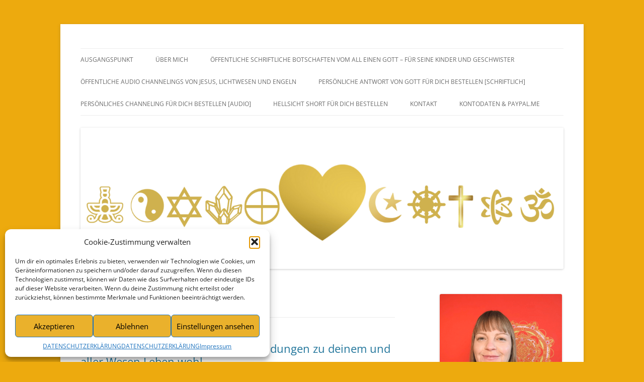

--- FILE ---
content_type: text/html; charset=UTF-8
request_url: https://www.katharina-sieglinde-soreia-helmich.de/tag/schriftliche-channelings/
body_size: 16646
content:
<!DOCTYPE html>
<!--[if IE 7]>
<html class="ie ie7" dir="ltr" lang="de" prefix="og: https://ogp.me/ns#">
<![endif]-->
<!--[if IE 8]>
<html class="ie ie8" dir="ltr" lang="de" prefix="og: https://ogp.me/ns#">
<![endif]-->
<!--[if !(IE 7) & !(IE 8)]><!-->
<html dir="ltr" lang="de" prefix="og: https://ogp.me/ns#">
<!--<![endif]-->
<head>
<meta charset="UTF-8" />
<meta name="viewport" content="width=device-width, initial-scale=1.0" />

<link rel="profile" href="https://gmpg.org/xfn/11" />
<link rel="pingback" href="https://www.katharina-sieglinde-soreia-helmich.de/xmlrpc.php">
<!--[if lt IE 9]>
<script src="https://www.katharina-sieglinde-soreia-helmich.de/wp-content/themes/twentytwelve/js/html5.js?ver=3.7.0" type="text/javascript"></script>
<![endif]-->
	<style>img:is([sizes="auto" i], [sizes^="auto," i]) { contain-intrinsic-size: 3000px 1500px }</style>
	
		<!-- All in One SEO 4.9.0 - aioseo.com -->
		<title>Schriftliche Channelings | Fernenergetisch, wirksame Unterstützung zu dir Selbst. Dein wahres, heiles, freies, goldenes, ursprüngliches Herz, Sein und Leben. Durch mit Gott, Christus, den Engeln und Lichtwesen im Einklang und Eins sein.</title>
	<meta name="robots" content="max-image-preview:large" />
	<meta name="keywords" content="sathya,sai,baba,swami,channeling,botschaft,medium,menschlichkeit,lesen,schriftlich,beratung,telefonisch,neue zeit,hilfe,frage,antwort,gott,quelle" />
	<link rel="canonical" href="https://www.katharina-sieglinde-soreia-helmich.de/tag/schriftliche-channelings/" />
	<meta name="generator" content="All in One SEO (AIOSEO) 4.9.0" />
		<script type="application/ld+json" class="aioseo-schema">
			{"@context":"https:\/\/schema.org","@graph":[{"@type":"BreadcrumbList","@id":"https:\/\/www.katharina-sieglinde-soreia-helmich.de\/tag\/schriftliche-channelings\/#breadcrumblist","itemListElement":[{"@type":"ListItem","@id":"https:\/\/www.katharina-sieglinde-soreia-helmich.de#listItem","position":1,"name":"Home","item":"https:\/\/www.katharina-sieglinde-soreia-helmich.de","nextItem":{"@type":"ListItem","@id":"https:\/\/www.katharina-sieglinde-soreia-helmich.de\/tag\/schriftliche-channelings\/#listItem","name":"Schriftliche Channelings"}},{"@type":"ListItem","@id":"https:\/\/www.katharina-sieglinde-soreia-helmich.de\/tag\/schriftliche-channelings\/#listItem","position":2,"name":"Schriftliche Channelings","previousItem":{"@type":"ListItem","@id":"https:\/\/www.katharina-sieglinde-soreia-helmich.de#listItem","name":"Home"}}]},{"@type":"CollectionPage","@id":"https:\/\/www.katharina-sieglinde-soreia-helmich.de\/tag\/schriftliche-channelings\/#collectionpage","url":"https:\/\/www.katharina-sieglinde-soreia-helmich.de\/tag\/schriftliche-channelings\/","name":"Schriftliche Channelings | Fernenergetisch, wirksame Unterst\u00fctzung zu dir Selbst. Dein wahres, heiles, freies, goldenes, urspr\u00fcngliches Herz, Sein und Leben. Durch mit Gott, Christus, den Engeln und Lichtwesen im Einklang und Eins sein.","inLanguage":"de-DE","isPartOf":{"@id":"https:\/\/www.katharina-sieglinde-soreia-helmich.de\/#website"},"breadcrumb":{"@id":"https:\/\/www.katharina-sieglinde-soreia-helmich.de\/tag\/schriftliche-channelings\/#breadcrumblist"}},{"@type":"Person","@id":"https:\/\/www.katharina-sieglinde-soreia-helmich.de\/#person","name":"Katharina Sieglinde Soreia Helmich","image":"https:\/\/www.katharina-sieglinde-soreia-helmich.de\/wp-content\/uploads\/99-Das-ist-es.png","sameAs":["https:\/\/www.youtube.com\/@Prosonodolicht"]},{"@type":"WebSite","@id":"https:\/\/www.katharina-sieglinde-soreia-helmich.de\/#website","url":"https:\/\/www.katharina-sieglinde-soreia-helmich.de\/","name":"Fernenergetische, hohepriesterliche, heilsame Beratung und Begleitung in das wahre Leben.","alternateName":"Fernenergetische, hellsichtige, heilsame Begleitung und Beratung. Wort- Energie- Lichtkunst- Channelings","description":"DESSEN DA HERAUS RESULTIERENDEN WISSENSWEITERGABEN UND FREQUENZAUSWIRKUNGEN VIA BOTSCHAFTEN, HELLSICHT UND BERATUNG.","inLanguage":"de-DE","publisher":{"@id":"https:\/\/www.katharina-sieglinde-soreia-helmich.de\/#person"}}]}
		</script>
		<!-- All in One SEO -->

<link rel="alternate" type="application/rss+xml" title="Fernenergetisch, wirksame Unterstützung zu dir Selbst. Dein wahres, heiles, freies, goldenes, ursprüngliches Herz, Sein und Leben. Durch mit Gott, Christus, den Engeln und Lichtwesen im Einklang und Eins sein. &raquo; Feed" href="https://www.katharina-sieglinde-soreia-helmich.de/feed/" />
<link rel="alternate" type="application/rss+xml" title="Fernenergetisch, wirksame Unterstützung zu dir Selbst. Dein wahres, heiles, freies, goldenes, ursprüngliches Herz, Sein und Leben. Durch mit Gott, Christus, den Engeln und Lichtwesen im Einklang und Eins sein. &raquo; Kommentar-Feed" href="https://www.katharina-sieglinde-soreia-helmich.de/comments/feed/" />
<link rel="alternate" type="application/rss+xml" title="Fernenergetisch, wirksame Unterstützung zu dir Selbst. Dein wahres, heiles, freies, goldenes, ursprüngliches Herz, Sein und Leben. Durch mit Gott, Christus, den Engeln und Lichtwesen im Einklang und Eins sein. &raquo; Schriftliche Channelings Schlagwort-Feed" href="https://www.katharina-sieglinde-soreia-helmich.de/tag/schriftliche-channelings/feed/" />
<script type="text/javascript">
/* <![CDATA[ */
window._wpemojiSettings = {"baseUrl":"https:\/\/s.w.org\/images\/core\/emoji\/16.0.1\/72x72\/","ext":".png","svgUrl":"https:\/\/s.w.org\/images\/core\/emoji\/16.0.1\/svg\/","svgExt":".svg","source":{"concatemoji":"https:\/\/www.katharina-sieglinde-soreia-helmich.de\/wp-includes\/js\/wp-emoji-release.min.js?ver=6.8.3"}};
/*! This file is auto-generated */
!function(s,n){var o,i,e;function c(e){try{var t={supportTests:e,timestamp:(new Date).valueOf()};sessionStorage.setItem(o,JSON.stringify(t))}catch(e){}}function p(e,t,n){e.clearRect(0,0,e.canvas.width,e.canvas.height),e.fillText(t,0,0);var t=new Uint32Array(e.getImageData(0,0,e.canvas.width,e.canvas.height).data),a=(e.clearRect(0,0,e.canvas.width,e.canvas.height),e.fillText(n,0,0),new Uint32Array(e.getImageData(0,0,e.canvas.width,e.canvas.height).data));return t.every(function(e,t){return e===a[t]})}function u(e,t){e.clearRect(0,0,e.canvas.width,e.canvas.height),e.fillText(t,0,0);for(var n=e.getImageData(16,16,1,1),a=0;a<n.data.length;a++)if(0!==n.data[a])return!1;return!0}function f(e,t,n,a){switch(t){case"flag":return n(e,"\ud83c\udff3\ufe0f\u200d\u26a7\ufe0f","\ud83c\udff3\ufe0f\u200b\u26a7\ufe0f")?!1:!n(e,"\ud83c\udde8\ud83c\uddf6","\ud83c\udde8\u200b\ud83c\uddf6")&&!n(e,"\ud83c\udff4\udb40\udc67\udb40\udc62\udb40\udc65\udb40\udc6e\udb40\udc67\udb40\udc7f","\ud83c\udff4\u200b\udb40\udc67\u200b\udb40\udc62\u200b\udb40\udc65\u200b\udb40\udc6e\u200b\udb40\udc67\u200b\udb40\udc7f");case"emoji":return!a(e,"\ud83e\udedf")}return!1}function g(e,t,n,a){var r="undefined"!=typeof WorkerGlobalScope&&self instanceof WorkerGlobalScope?new OffscreenCanvas(300,150):s.createElement("canvas"),o=r.getContext("2d",{willReadFrequently:!0}),i=(o.textBaseline="top",o.font="600 32px Arial",{});return e.forEach(function(e){i[e]=t(o,e,n,a)}),i}function t(e){var t=s.createElement("script");t.src=e,t.defer=!0,s.head.appendChild(t)}"undefined"!=typeof Promise&&(o="wpEmojiSettingsSupports",i=["flag","emoji"],n.supports={everything:!0,everythingExceptFlag:!0},e=new Promise(function(e){s.addEventListener("DOMContentLoaded",e,{once:!0})}),new Promise(function(t){var n=function(){try{var e=JSON.parse(sessionStorage.getItem(o));if("object"==typeof e&&"number"==typeof e.timestamp&&(new Date).valueOf()<e.timestamp+604800&&"object"==typeof e.supportTests)return e.supportTests}catch(e){}return null}();if(!n){if("undefined"!=typeof Worker&&"undefined"!=typeof OffscreenCanvas&&"undefined"!=typeof URL&&URL.createObjectURL&&"undefined"!=typeof Blob)try{var e="postMessage("+g.toString()+"("+[JSON.stringify(i),f.toString(),p.toString(),u.toString()].join(",")+"));",a=new Blob([e],{type:"text/javascript"}),r=new Worker(URL.createObjectURL(a),{name:"wpTestEmojiSupports"});return void(r.onmessage=function(e){c(n=e.data),r.terminate(),t(n)})}catch(e){}c(n=g(i,f,p,u))}t(n)}).then(function(e){for(var t in e)n.supports[t]=e[t],n.supports.everything=n.supports.everything&&n.supports[t],"flag"!==t&&(n.supports.everythingExceptFlag=n.supports.everythingExceptFlag&&n.supports[t]);n.supports.everythingExceptFlag=n.supports.everythingExceptFlag&&!n.supports.flag,n.DOMReady=!1,n.readyCallback=function(){n.DOMReady=!0}}).then(function(){return e}).then(function(){var e;n.supports.everything||(n.readyCallback(),(e=n.source||{}).concatemoji?t(e.concatemoji):e.wpemoji&&e.twemoji&&(t(e.twemoji),t(e.wpemoji)))}))}((window,document),window._wpemojiSettings);
/* ]]> */
</script>
<style id='wp-emoji-styles-inline-css' type='text/css'>

	img.wp-smiley, img.emoji {
		display: inline !important;
		border: none !important;
		box-shadow: none !important;
		height: 1em !important;
		width: 1em !important;
		margin: 0 0.07em !important;
		vertical-align: -0.1em !important;
		background: none !important;
		padding: 0 !important;
	}
</style>
<link rel='stylesheet' id='wp-block-library-css' href='https://www.katharina-sieglinde-soreia-helmich.de/wp-includes/css/dist/block-library/style.min.css?ver=6.8.3' type='text/css' media='all' />
<style id='wp-block-library-theme-inline-css' type='text/css'>
.wp-block-audio :where(figcaption){color:#555;font-size:13px;text-align:center}.is-dark-theme .wp-block-audio :where(figcaption){color:#ffffffa6}.wp-block-audio{margin:0 0 1em}.wp-block-code{border:1px solid #ccc;border-radius:4px;font-family:Menlo,Consolas,monaco,monospace;padding:.8em 1em}.wp-block-embed :where(figcaption){color:#555;font-size:13px;text-align:center}.is-dark-theme .wp-block-embed :where(figcaption){color:#ffffffa6}.wp-block-embed{margin:0 0 1em}.blocks-gallery-caption{color:#555;font-size:13px;text-align:center}.is-dark-theme .blocks-gallery-caption{color:#ffffffa6}:root :where(.wp-block-image figcaption){color:#555;font-size:13px;text-align:center}.is-dark-theme :root :where(.wp-block-image figcaption){color:#ffffffa6}.wp-block-image{margin:0 0 1em}.wp-block-pullquote{border-bottom:4px solid;border-top:4px solid;color:currentColor;margin-bottom:1.75em}.wp-block-pullquote cite,.wp-block-pullquote footer,.wp-block-pullquote__citation{color:currentColor;font-size:.8125em;font-style:normal;text-transform:uppercase}.wp-block-quote{border-left:.25em solid;margin:0 0 1.75em;padding-left:1em}.wp-block-quote cite,.wp-block-quote footer{color:currentColor;font-size:.8125em;font-style:normal;position:relative}.wp-block-quote:where(.has-text-align-right){border-left:none;border-right:.25em solid;padding-left:0;padding-right:1em}.wp-block-quote:where(.has-text-align-center){border:none;padding-left:0}.wp-block-quote.is-large,.wp-block-quote.is-style-large,.wp-block-quote:where(.is-style-plain){border:none}.wp-block-search .wp-block-search__label{font-weight:700}.wp-block-search__button{border:1px solid #ccc;padding:.375em .625em}:where(.wp-block-group.has-background){padding:1.25em 2.375em}.wp-block-separator.has-css-opacity{opacity:.4}.wp-block-separator{border:none;border-bottom:2px solid;margin-left:auto;margin-right:auto}.wp-block-separator.has-alpha-channel-opacity{opacity:1}.wp-block-separator:not(.is-style-wide):not(.is-style-dots){width:100px}.wp-block-separator.has-background:not(.is-style-dots){border-bottom:none;height:1px}.wp-block-separator.has-background:not(.is-style-wide):not(.is-style-dots){height:2px}.wp-block-table{margin:0 0 1em}.wp-block-table td,.wp-block-table th{word-break:normal}.wp-block-table :where(figcaption){color:#555;font-size:13px;text-align:center}.is-dark-theme .wp-block-table :where(figcaption){color:#ffffffa6}.wp-block-video :where(figcaption){color:#555;font-size:13px;text-align:center}.is-dark-theme .wp-block-video :where(figcaption){color:#ffffffa6}.wp-block-video{margin:0 0 1em}:root :where(.wp-block-template-part.has-background){margin-bottom:0;margin-top:0;padding:1.25em 2.375em}
</style>
<style id='classic-theme-styles-inline-css' type='text/css'>
/*! This file is auto-generated */
.wp-block-button__link{color:#fff;background-color:#32373c;border-radius:9999px;box-shadow:none;text-decoration:none;padding:calc(.667em + 2px) calc(1.333em + 2px);font-size:1.125em}.wp-block-file__button{background:#32373c;color:#fff;text-decoration:none}
</style>
<link rel='stylesheet' id='aioseo/css/src/vue/standalone/blocks/table-of-contents/global.scss-css' href='https://www.katharina-sieglinde-soreia-helmich.de/wp-content/plugins/all-in-one-seo-pack/dist/Lite/assets/css/table-of-contents/global.e90f6d47.css?ver=4.9.0' type='text/css' media='all' />
<style id='global-styles-inline-css' type='text/css'>
:root{--wp--preset--aspect-ratio--square: 1;--wp--preset--aspect-ratio--4-3: 4/3;--wp--preset--aspect-ratio--3-4: 3/4;--wp--preset--aspect-ratio--3-2: 3/2;--wp--preset--aspect-ratio--2-3: 2/3;--wp--preset--aspect-ratio--16-9: 16/9;--wp--preset--aspect-ratio--9-16: 9/16;--wp--preset--color--black: #000000;--wp--preset--color--cyan-bluish-gray: #abb8c3;--wp--preset--color--white: #fff;--wp--preset--color--pale-pink: #f78da7;--wp--preset--color--vivid-red: #cf2e2e;--wp--preset--color--luminous-vivid-orange: #ff6900;--wp--preset--color--luminous-vivid-amber: #fcb900;--wp--preset--color--light-green-cyan: #7bdcb5;--wp--preset--color--vivid-green-cyan: #00d084;--wp--preset--color--pale-cyan-blue: #8ed1fc;--wp--preset--color--vivid-cyan-blue: #0693e3;--wp--preset--color--vivid-purple: #9b51e0;--wp--preset--color--blue: #21759b;--wp--preset--color--dark-gray: #444;--wp--preset--color--medium-gray: #9f9f9f;--wp--preset--color--light-gray: #e6e6e6;--wp--preset--gradient--vivid-cyan-blue-to-vivid-purple: linear-gradient(135deg,rgba(6,147,227,1) 0%,rgb(155,81,224) 100%);--wp--preset--gradient--light-green-cyan-to-vivid-green-cyan: linear-gradient(135deg,rgb(122,220,180) 0%,rgb(0,208,130) 100%);--wp--preset--gradient--luminous-vivid-amber-to-luminous-vivid-orange: linear-gradient(135deg,rgba(252,185,0,1) 0%,rgba(255,105,0,1) 100%);--wp--preset--gradient--luminous-vivid-orange-to-vivid-red: linear-gradient(135deg,rgba(255,105,0,1) 0%,rgb(207,46,46) 100%);--wp--preset--gradient--very-light-gray-to-cyan-bluish-gray: linear-gradient(135deg,rgb(238,238,238) 0%,rgb(169,184,195) 100%);--wp--preset--gradient--cool-to-warm-spectrum: linear-gradient(135deg,rgb(74,234,220) 0%,rgb(151,120,209) 20%,rgb(207,42,186) 40%,rgb(238,44,130) 60%,rgb(251,105,98) 80%,rgb(254,248,76) 100%);--wp--preset--gradient--blush-light-purple: linear-gradient(135deg,rgb(255,206,236) 0%,rgb(152,150,240) 100%);--wp--preset--gradient--blush-bordeaux: linear-gradient(135deg,rgb(254,205,165) 0%,rgb(254,45,45) 50%,rgb(107,0,62) 100%);--wp--preset--gradient--luminous-dusk: linear-gradient(135deg,rgb(255,203,112) 0%,rgb(199,81,192) 50%,rgb(65,88,208) 100%);--wp--preset--gradient--pale-ocean: linear-gradient(135deg,rgb(255,245,203) 0%,rgb(182,227,212) 50%,rgb(51,167,181) 100%);--wp--preset--gradient--electric-grass: linear-gradient(135deg,rgb(202,248,128) 0%,rgb(113,206,126) 100%);--wp--preset--gradient--midnight: linear-gradient(135deg,rgb(2,3,129) 0%,rgb(40,116,252) 100%);--wp--preset--font-size--small: 13px;--wp--preset--font-size--medium: 20px;--wp--preset--font-size--large: 36px;--wp--preset--font-size--x-large: 42px;--wp--preset--spacing--20: 0.44rem;--wp--preset--spacing--30: 0.67rem;--wp--preset--spacing--40: 1rem;--wp--preset--spacing--50: 1.5rem;--wp--preset--spacing--60: 2.25rem;--wp--preset--spacing--70: 3.38rem;--wp--preset--spacing--80: 5.06rem;--wp--preset--shadow--natural: 6px 6px 9px rgba(0, 0, 0, 0.2);--wp--preset--shadow--deep: 12px 12px 50px rgba(0, 0, 0, 0.4);--wp--preset--shadow--sharp: 6px 6px 0px rgba(0, 0, 0, 0.2);--wp--preset--shadow--outlined: 6px 6px 0px -3px rgba(255, 255, 255, 1), 6px 6px rgba(0, 0, 0, 1);--wp--preset--shadow--crisp: 6px 6px 0px rgba(0, 0, 0, 1);}:where(.is-layout-flex){gap: 0.5em;}:where(.is-layout-grid){gap: 0.5em;}body .is-layout-flex{display: flex;}.is-layout-flex{flex-wrap: wrap;align-items: center;}.is-layout-flex > :is(*, div){margin: 0;}body .is-layout-grid{display: grid;}.is-layout-grid > :is(*, div){margin: 0;}:where(.wp-block-columns.is-layout-flex){gap: 2em;}:where(.wp-block-columns.is-layout-grid){gap: 2em;}:where(.wp-block-post-template.is-layout-flex){gap: 1.25em;}:where(.wp-block-post-template.is-layout-grid){gap: 1.25em;}.has-black-color{color: var(--wp--preset--color--black) !important;}.has-cyan-bluish-gray-color{color: var(--wp--preset--color--cyan-bluish-gray) !important;}.has-white-color{color: var(--wp--preset--color--white) !important;}.has-pale-pink-color{color: var(--wp--preset--color--pale-pink) !important;}.has-vivid-red-color{color: var(--wp--preset--color--vivid-red) !important;}.has-luminous-vivid-orange-color{color: var(--wp--preset--color--luminous-vivid-orange) !important;}.has-luminous-vivid-amber-color{color: var(--wp--preset--color--luminous-vivid-amber) !important;}.has-light-green-cyan-color{color: var(--wp--preset--color--light-green-cyan) !important;}.has-vivid-green-cyan-color{color: var(--wp--preset--color--vivid-green-cyan) !important;}.has-pale-cyan-blue-color{color: var(--wp--preset--color--pale-cyan-blue) !important;}.has-vivid-cyan-blue-color{color: var(--wp--preset--color--vivid-cyan-blue) !important;}.has-vivid-purple-color{color: var(--wp--preset--color--vivid-purple) !important;}.has-black-background-color{background-color: var(--wp--preset--color--black) !important;}.has-cyan-bluish-gray-background-color{background-color: var(--wp--preset--color--cyan-bluish-gray) !important;}.has-white-background-color{background-color: var(--wp--preset--color--white) !important;}.has-pale-pink-background-color{background-color: var(--wp--preset--color--pale-pink) !important;}.has-vivid-red-background-color{background-color: var(--wp--preset--color--vivid-red) !important;}.has-luminous-vivid-orange-background-color{background-color: var(--wp--preset--color--luminous-vivid-orange) !important;}.has-luminous-vivid-amber-background-color{background-color: var(--wp--preset--color--luminous-vivid-amber) !important;}.has-light-green-cyan-background-color{background-color: var(--wp--preset--color--light-green-cyan) !important;}.has-vivid-green-cyan-background-color{background-color: var(--wp--preset--color--vivid-green-cyan) !important;}.has-pale-cyan-blue-background-color{background-color: var(--wp--preset--color--pale-cyan-blue) !important;}.has-vivid-cyan-blue-background-color{background-color: var(--wp--preset--color--vivid-cyan-blue) !important;}.has-vivid-purple-background-color{background-color: var(--wp--preset--color--vivid-purple) !important;}.has-black-border-color{border-color: var(--wp--preset--color--black) !important;}.has-cyan-bluish-gray-border-color{border-color: var(--wp--preset--color--cyan-bluish-gray) !important;}.has-white-border-color{border-color: var(--wp--preset--color--white) !important;}.has-pale-pink-border-color{border-color: var(--wp--preset--color--pale-pink) !important;}.has-vivid-red-border-color{border-color: var(--wp--preset--color--vivid-red) !important;}.has-luminous-vivid-orange-border-color{border-color: var(--wp--preset--color--luminous-vivid-orange) !important;}.has-luminous-vivid-amber-border-color{border-color: var(--wp--preset--color--luminous-vivid-amber) !important;}.has-light-green-cyan-border-color{border-color: var(--wp--preset--color--light-green-cyan) !important;}.has-vivid-green-cyan-border-color{border-color: var(--wp--preset--color--vivid-green-cyan) !important;}.has-pale-cyan-blue-border-color{border-color: var(--wp--preset--color--pale-cyan-blue) !important;}.has-vivid-cyan-blue-border-color{border-color: var(--wp--preset--color--vivid-cyan-blue) !important;}.has-vivid-purple-border-color{border-color: var(--wp--preset--color--vivid-purple) !important;}.has-vivid-cyan-blue-to-vivid-purple-gradient-background{background: var(--wp--preset--gradient--vivid-cyan-blue-to-vivid-purple) !important;}.has-light-green-cyan-to-vivid-green-cyan-gradient-background{background: var(--wp--preset--gradient--light-green-cyan-to-vivid-green-cyan) !important;}.has-luminous-vivid-amber-to-luminous-vivid-orange-gradient-background{background: var(--wp--preset--gradient--luminous-vivid-amber-to-luminous-vivid-orange) !important;}.has-luminous-vivid-orange-to-vivid-red-gradient-background{background: var(--wp--preset--gradient--luminous-vivid-orange-to-vivid-red) !important;}.has-very-light-gray-to-cyan-bluish-gray-gradient-background{background: var(--wp--preset--gradient--very-light-gray-to-cyan-bluish-gray) !important;}.has-cool-to-warm-spectrum-gradient-background{background: var(--wp--preset--gradient--cool-to-warm-spectrum) !important;}.has-blush-light-purple-gradient-background{background: var(--wp--preset--gradient--blush-light-purple) !important;}.has-blush-bordeaux-gradient-background{background: var(--wp--preset--gradient--blush-bordeaux) !important;}.has-luminous-dusk-gradient-background{background: var(--wp--preset--gradient--luminous-dusk) !important;}.has-pale-ocean-gradient-background{background: var(--wp--preset--gradient--pale-ocean) !important;}.has-electric-grass-gradient-background{background: var(--wp--preset--gradient--electric-grass) !important;}.has-midnight-gradient-background{background: var(--wp--preset--gradient--midnight) !important;}.has-small-font-size{font-size: var(--wp--preset--font-size--small) !important;}.has-medium-font-size{font-size: var(--wp--preset--font-size--medium) !important;}.has-large-font-size{font-size: var(--wp--preset--font-size--large) !important;}.has-x-large-font-size{font-size: var(--wp--preset--font-size--x-large) !important;}
:where(.wp-block-post-template.is-layout-flex){gap: 1.25em;}:where(.wp-block-post-template.is-layout-grid){gap: 1.25em;}
:where(.wp-block-columns.is-layout-flex){gap: 2em;}:where(.wp-block-columns.is-layout-grid){gap: 2em;}
:root :where(.wp-block-pullquote){font-size: 1.5em;line-height: 1.6;}
</style>
<link rel='stylesheet' id='contact-form-7-css' href='https://www.katharina-sieglinde-soreia-helmich.de/wp-content/plugins/contact-form-7/includes/css/styles.css?ver=6.1.3' type='text/css' media='all' />
<link rel='stylesheet' id='cmplz-general-css' href='https://www.katharina-sieglinde-soreia-helmich.de/wp-content/plugins/complianz-gdpr/assets/css/cookieblocker.min.css?ver=1763485601' type='text/css' media='all' />
<link rel='stylesheet' id='twentytwelve-fonts-css' href='https://www.katharina-sieglinde-soreia-helmich.de/wp-content/themes/twentytwelve/fonts/font-open-sans.css?ver=20230328' type='text/css' media='all' />
<link rel='stylesheet' id='twentytwelve-style-css' href='https://www.katharina-sieglinde-soreia-helmich.de/wp-content/themes/twentytwelve/style.css?ver=20250715' type='text/css' media='all' />
<link rel='stylesheet' id='twentytwelve-block-style-css' href='https://www.katharina-sieglinde-soreia-helmich.de/wp-content/themes/twentytwelve/css/blocks.css?ver=20240812' type='text/css' media='all' />
<!--[if lt IE 9]>
<link rel='stylesheet' id='twentytwelve-ie-css' href='https://www.katharina-sieglinde-soreia-helmich.de/wp-content/themes/twentytwelve/css/ie.css?ver=20240722' type='text/css' media='all' />
<![endif]-->
<link rel='stylesheet' id='wpgdprc-front-css-css' href='https://www.katharina-sieglinde-soreia-helmich.de/wp-content/plugins/wp-gdpr-compliance/Assets/css/front.css?ver=1707085015' type='text/css' media='all' />
<style id='wpgdprc-front-css-inline-css' type='text/css'>
:root{--wp-gdpr--bar--background-color: #000000;--wp-gdpr--bar--color: #ffffff;--wp-gdpr--button--background-color: #000000;--wp-gdpr--button--background-color--darken: #000000;--wp-gdpr--button--color: #ffffff;}
</style>
<script type="text/javascript" src="https://www.katharina-sieglinde-soreia-helmich.de/wp-includes/js/jquery/jquery.min.js?ver=3.7.1" id="jquery-core-js"></script>
<script type="text/javascript" src="https://www.katharina-sieglinde-soreia-helmich.de/wp-includes/js/jquery/jquery-migrate.min.js?ver=3.4.1" id="jquery-migrate-js"></script>
<script type="text/javascript" src="https://www.katharina-sieglinde-soreia-helmich.de/wp-content/themes/twentytwelve/js/navigation.js?ver=20250303" id="twentytwelve-navigation-js" defer="defer" data-wp-strategy="defer"></script>
<script type="text/javascript" id="wpgdprc-front-js-js-extra">
/* <![CDATA[ */
var wpgdprcFront = {"ajaxUrl":"https:\/\/www.katharina-sieglinde-soreia-helmich.de\/wp-admin\/admin-ajax.php","ajaxNonce":"858604bea6","ajaxArg":"security","pluginPrefix":"wpgdprc","blogId":"1","isMultiSite":"","locale":"de_DE","showSignUpModal":"","showFormModal":"","cookieName":"wpgdprc-consent","consentVersion":"","path":"\/","prefix":"wpgdprc"};
/* ]]> */
</script>
<script type="text/javascript" src="https://www.katharina-sieglinde-soreia-helmich.de/wp-content/plugins/wp-gdpr-compliance/Assets/js/front.min.js?ver=1707085015" id="wpgdprc-front-js-js"></script>
<link rel="https://api.w.org/" href="https://www.katharina-sieglinde-soreia-helmich.de/wp-json/" /><link rel="alternate" title="JSON" type="application/json" href="https://www.katharina-sieglinde-soreia-helmich.de/wp-json/wp/v2/tags/58" /><link rel="EditURI" type="application/rsd+xml" title="RSD" href="https://www.katharina-sieglinde-soreia-helmich.de/xmlrpc.php?rsd" />
<meta name="generator" content="WordPress 6.8.3" />
			<style>.cmplz-hidden {
					display: none !important;
				}</style>	<style type="text/css" id="twentytwelve-header-css">
		.site-title,
	.site-description {
		position: absolute;
		clip-path: inset(50%);
	}
			</style>
	<style type="text/css" id="custom-background-css">
body.custom-background { background-color: #edaa0e; }
</style>
	<link rel="icon" href="https://www.katharina-sieglinde-soreia-helmich.de/wp-content/uploads/cropped-Begleitung-Weg-mit-Gott-32x32.png" sizes="32x32" />
<link rel="icon" href="https://www.katharina-sieglinde-soreia-helmich.de/wp-content/uploads/cropped-Begleitung-Weg-mit-Gott-192x192.png" sizes="192x192" />
<link rel="apple-touch-icon" href="https://www.katharina-sieglinde-soreia-helmich.de/wp-content/uploads/cropped-Begleitung-Weg-mit-Gott-180x180.png" />
<meta name="msapplication-TileImage" content="https://www.katharina-sieglinde-soreia-helmich.de/wp-content/uploads/cropped-Begleitung-Weg-mit-Gott-270x270.png" />
</head>

<body data-cmplz=1 class="archive tag tag-schriftliche-channelings tag-58 custom-background wp-embed-responsive wp-theme-twentytwelve custom-font-enabled single-author">
<div id="page" class="hfeed site">
	<a class="screen-reader-text skip-link" href="#content">Zum Inhalt springen</a>
	<header id="masthead" class="site-header">
		<hgroup>
					<h1 class="site-title"><a href="https://www.katharina-sieglinde-soreia-helmich.de/" rel="home" >Fernenergetisch, wirksame Unterstützung zu dir Selbst. Dein wahres, heiles, freies, goldenes, ursprüngliches Herz, Sein und Leben. Durch mit Gott, Christus, den Engeln und Lichtwesen im Einklang und Eins sein.</a></h1>
			<h2 class="site-description">DESSEN DA HERAUS RESULTIERENDEN WISSENSWEITERGABEN UND FREQUENZAUSWIRKUNGEN VIA BOTSCHAFTEN, HELLSICHT UND BERATUNG.</h2>
		</hgroup>

		<nav id="site-navigation" class="main-navigation">
			<button class="menu-toggle">Menü</button>
			<div class="menu-1-container"><ul id="menu-1" class="nav-menu"><li id="menu-item-15668" class="menu-item menu-item-type-post_type menu-item-object-page menu-item-home menu-item-15668"><a href="https://www.katharina-sieglinde-soreia-helmich.de/">AUSGANGSPUNKT</a></li>
<li id="menu-item-15671" class="menu-item menu-item-type-post_type menu-item-object-page menu-item-15671"><a href="https://www.katharina-sieglinde-soreia-helmich.de/herzlich-willkommen/uber-mich/">ÜBER MICH</a></li>
<li id="menu-item-17074" class="menu-item menu-item-type-custom menu-item-object-custom menu-item-17074"><a href="https://www.katharina-sieglinde-soreia-helmich.de/tag/botschaften-von-gott/">ÖFFENTLICHE SCHRIFTLICHE BOTSCHAFTEN VOM ALL EINEN GOTT &#8211; FÜR SEINE KINDER UND GESCHWISTER</a></li>
<li id="menu-item-17075" class="menu-item menu-item-type-custom menu-item-object-custom menu-item-17075"><a href="https://www.katharina-sieglinde-soreia-helmich.de/fuehl-bar/">ÖFFENTLICHE AUDIO CHANNELINGS VON JESUS, LICHTWESEN UND ENGELN</a></li>
<li id="menu-item-15680" class="menu-item menu-item-type-post_type menu-item-object-page menu-item-15680"><a href="https://www.katharina-sieglinde-soreia-helmich.de/persoenliche-botschaften-und-antworten-von-gott/">PERSÖNLICHE ANTWORT VON GOTT FÜR DICH BESTELLEN [SCHRIFTLICH]</a></li>
<li id="menu-item-15811" class="menu-item menu-item-type-post_type menu-item-object-page menu-item-has-children menu-item-15811"><a href="https://www.katharina-sieglinde-soreia-helmich.de/persoenliches-channling/">PERSÖNLICHES CHANNELING FÜR DICH BESTELLEN [AUDIO]</a>
<ul class="sub-menu">
	<li id="menu-item-15809" class="menu-item menu-item-type-post_type menu-item-object-page menu-item-15809"><a href="https://www.katharina-sieglinde-soreia-helmich.de/persoenliches-channeling-von-jesus-christus-fuer-dich/">Persönliches Channeling von Jesus Christus für dich bestellen (Audio)</a></li>
	<li id="menu-item-15808" class="menu-item menu-item-type-post_type menu-item-object-page menu-item-15808"><a href="https://www.katharina-sieglinde-soreia-helmich.de/persoenliches-heil-channeling/">Persönliches Heilungschanneling für dich bestellen (Audio)</a></li>
	<li id="menu-item-15810" class="menu-item menu-item-type-post_type menu-item-object-page menu-item-15810"><a href="https://www.katharina-sieglinde-soreia-helmich.de/ein-eine-frage-beantwortungs-channeling/">Persönliches Channeling eines Lichtwesen oder Engel für dich bestellen (Audio)</a></li>
</ul>
</li>
<li id="menu-item-16158" class="menu-item menu-item-type-post_type menu-item-object-page menu-item-16158"><a href="https://www.katharina-sieglinde-soreia-helmich.de/hellsicht-shorts/">HELLSICHT SHORT FÜR DICH BESTELLEN</a></li>
<li id="menu-item-15669" class="menu-item menu-item-type-post_type menu-item-object-page menu-item-15669"><a href="https://www.katharina-sieglinde-soreia-helmich.de/kontakt/">KONTAKT</a></li>
<li id="menu-item-15670" class="menu-item menu-item-type-post_type menu-item-object-page menu-item-15670"><a href="https://www.katharina-sieglinde-soreia-helmich.de/spende/">Kontodaten &#038; PayPal.Me</a></li>
</ul></div>		</nav><!-- #site-navigation -->

				<a href="https://www.katharina-sieglinde-soreia-helmich.de/"  rel="home"><img src="https://www.katharina-sieglinde-soreia-helmich.de/wp-content/uploads/cropped-Unser-Weg-in-die-Einheit-Weltenfamilie-Frieden-Freiheit-Gott-Einheit-Einklang-neue-goldene-Welt-Paradies-Zeit-1.png" width="1638" height="480" alt="Fernenergetisch, wirksame Unterstützung zu dir Selbst. Dein wahres, heiles, freies, goldenes, ursprüngliches Herz, Sein und Leben. Durch mit Gott, Christus, den Engeln und Lichtwesen im Einklang und Eins sein." class="header-image" srcset="https://www.katharina-sieglinde-soreia-helmich.de/wp-content/uploads/cropped-Unser-Weg-in-die-Einheit-Weltenfamilie-Frieden-Freiheit-Gott-Einheit-Einklang-neue-goldene-Welt-Paradies-Zeit-1.png 1638w, https://www.katharina-sieglinde-soreia-helmich.de/wp-content/uploads/cropped-Unser-Weg-in-die-Einheit-Weltenfamilie-Frieden-Freiheit-Gott-Einheit-Einklang-neue-goldene-Welt-Paradies-Zeit-1-300x88.png 300w, https://www.katharina-sieglinde-soreia-helmich.de/wp-content/uploads/cropped-Unser-Weg-in-die-Einheit-Weltenfamilie-Frieden-Freiheit-Gott-Einheit-Einklang-neue-goldene-Welt-Paradies-Zeit-1-1024x300.png 1024w, https://www.katharina-sieglinde-soreia-helmich.de/wp-content/uploads/cropped-Unser-Weg-in-die-Einheit-Weltenfamilie-Frieden-Freiheit-Gott-Einheit-Einklang-neue-goldene-Welt-Paradies-Zeit-1-768x225.png 768w, https://www.katharina-sieglinde-soreia-helmich.de/wp-content/uploads/cropped-Unser-Weg-in-die-Einheit-Weltenfamilie-Frieden-Freiheit-Gott-Einheit-Einklang-neue-goldene-Welt-Paradies-Zeit-1-1536x450.png 1536w, https://www.katharina-sieglinde-soreia-helmich.de/wp-content/uploads/cropped-Unser-Weg-in-die-Einheit-Weltenfamilie-Frieden-Freiheit-Gott-Einheit-Einklang-neue-goldene-Welt-Paradies-Zeit-1-624x183.png 624w, https://www.katharina-sieglinde-soreia-helmich.de/wp-content/uploads/cropped-Unser-Weg-in-die-Einheit-Weltenfamilie-Frieden-Freiheit-Gott-Einheit-Einklang-neue-goldene-Welt-Paradies-Zeit-1-1320x387.png 1320w" sizes="(max-width: 1638px) 100vw, 1638px" decoding="async" fetchpriority="high" /></a>
			</header><!-- #masthead -->

	<div id="main" class="wrapper">

	<section id="primary" class="site-content">
		<div id="content" role="main">

					<header class="archive-header">
				<h1 class="archive-title">
				Schlagwort-Archiv: <span>Schriftliche Channelings</span>				</h1>

						</header><!-- .archive-header -->

			
	<article id="post-14465" class="post-14465 post type-post status-publish format-standard hentry category-allgemein category-blog tag-erste-worte-aus-und-auf-meinem-weg-zu-und-mit-gott tag-schriftliche-channelings">
				<header class="entry-header">
			
						<h1 class="entry-title">
				<a href="https://www.katharina-sieglinde-soreia-helmich.de/jesus-christus-channeling/" rel="bookmark">Jesus Christus Channeling &#8211; Entscheidungen zu deinem und aller Wesen Leben wohl</a>
			</h1>
										<div class="comments-link">
					<a href="https://www.katharina-sieglinde-soreia-helmich.de/jesus-christus-channeling/#respond"><span class="leave-reply">Schreibe eine Antwort</span></a>				</div><!-- .comments-link -->
					</header><!-- .entry-header -->

				<div class="entry-content">
			<p><span style="color: #000080;"><a href="https://www.katharina-sieglinde-soreia-helmich.de/jesus-christus-channeling/" target="_blank" rel="noopener"><img decoding="async" class="alignleft wp-image-14467" src="https://www.katharina-sieglinde-soreia-helmich.de/wp-content/uploads/Jesus-Christus-persoenliches-aktuelles-Channeling-schriftlich-Audio-Medium-1024x1024.png" alt="" width="325" height="325" srcset="https://www.katharina-sieglinde-soreia-helmich.de/wp-content/uploads/Jesus-Christus-persoenliches-aktuelles-Channeling-schriftlich-Audio-Medium-1024x1024.png 1024w, https://www.katharina-sieglinde-soreia-helmich.de/wp-content/uploads/Jesus-Christus-persoenliches-aktuelles-Channeling-schriftlich-Audio-Medium-300x300.png 300w, https://www.katharina-sieglinde-soreia-helmich.de/wp-content/uploads/Jesus-Christus-persoenliches-aktuelles-Channeling-schriftlich-Audio-Medium-150x150.png 150w, https://www.katharina-sieglinde-soreia-helmich.de/wp-content/uploads/Jesus-Christus-persoenliches-aktuelles-Channeling-schriftlich-Audio-Medium-768x768.png 768w, https://www.katharina-sieglinde-soreia-helmich.de/wp-content/uploads/Jesus-Christus-persoenliches-aktuelles-Channeling-schriftlich-Audio-Medium-624x624.png 624w, https://www.katharina-sieglinde-soreia-helmich.de/wp-content/uploads/Jesus-Christus-persoenliches-aktuelles-Channeling-schriftlich-Audio-Medium.png 1080w" sizes="(max-width: 325px) 100vw, 325px" /></a>&#8220;Ihr seid in einer Zeit, in der ihr euch jede Minute und jeden Atemzug entscheiden müsst. In der alles offenbar wird, was je verdrängt wurde, beziehungsweise noch verdrängt ist. Und erst einmal und immer wieder möchte ich euch mit all meiner Liebe überschütten. Fühle dies hier und jetzt. Und hetze nicht schon wieder zum Nächsten. Lasse dich nicht hetzen. So oft hast du bereits schon gefunden, was du wissen wolltest, wonach du fragtest. Und kannst es dann nicht glauben, weil es so einfach ist. Ab und an unterschätzt ihr noch immer eure Entscheidungskraft, eure Kraft der Absicht, die unbezwingbar ist, wenn du sie ohne Unterlass triffst. So vieles entscheidet sich jetzt vom großen Gesamtheitslicht geführt. Und so viele Entscheidungen musst auch du dieser Zeit treffen. Entscheidungen zu deinem und aller Wesen Leben wohl. Ihr könnt es. Ihr habt es. In euch, wir ihr wisst. Doch fühle dies auch jetzt. Nimm dir ein paar Augenblicke Zeit dafür. Und unterschätze solche scheinbaren kleinen Übungen und Momente nicht. Du bist ein wesentlicher Teil von allem Entscheidungslicht, von allem was ist.  <a href="https://www.katharina-sieglinde-soreia-helmich.de/jesus-christus-channeling/#more-14465" class="more-link">Weiterlesen <span class="meta-nav">&rarr;</span></a></span></p>
<div class="shariff shariff-align-flex-start shariff-widget-align-flex-start" style="display:none"><div class="ShariffHeadline">Teile gern!</div><ul class="shariff-buttons theme-round orientation-horizontal buttonsize-medium"><li class="shariff-button facebook" style="background-color:#4273c8"><a href="https://www.facebook.com/sharer/sharer.php?u=https%3A%2F%2Fwww.katharina-sieglinde-soreia-helmich.de%2Fjesus-christus-channeling%2F" title="Bei Facebook teilen" aria-label="Bei Facebook teilen" role="button" rel="nofollow" class="shariff-link" style="; background-color:#ee9a49; color:#fff" target="_blank"><span class="shariff-icon" style=""><svg width="32px" height="20px" xmlns="http://www.w3.org/2000/svg" viewBox="0 0 18 32"><path fill="#3b5998" d="M17.1 0.2v4.7h-2.8q-1.5 0-2.1 0.6t-0.5 1.9v3.4h5.2l-0.7 5.3h-4.5v13.6h-5.5v-13.6h-4.5v-5.3h4.5v-3.9q0-3.3 1.9-5.2t5-1.8q2.6 0 4.1 0.2z"/></svg></span></a></li><li class="shariff-button whatsapp" style="background-color:#5cbe4a"><a href="https://api.whatsapp.com/send?text=https%3A%2F%2Fwww.katharina-sieglinde-soreia-helmich.de%2Fjesus-christus-channeling%2F%20Jesus%20Christus%20Channeling%20%E2%80%93%20Entscheidungen%20zu%20deinem%20und%20aller%20Wesen%20Leben%20wohl" title="Bei Whatsapp teilen" aria-label="Bei Whatsapp teilen" role="button" rel="noopener nofollow" class="shariff-link" style="; background-color:#ee9a49; color:#fff" target="_blank"><span class="shariff-icon" style=""><svg width="32px" height="20px" xmlns="http://www.w3.org/2000/svg" viewBox="0 0 32 32"><path fill="#34af23" d="M17.6 17.4q0.2 0 1.7 0.8t1.6 0.9q0 0.1 0 0.3 0 0.6-0.3 1.4-0.3 0.7-1.3 1.2t-1.8 0.5q-1 0-3.4-1.1-1.7-0.8-3-2.1t-2.6-3.3q-1.3-1.9-1.3-3.5v-0.1q0.1-1.6 1.3-2.8 0.4-0.4 0.9-0.4 0.1 0 0.3 0t0.3 0q0.3 0 0.5 0.1t0.3 0.5q0.1 0.4 0.6 1.6t0.4 1.3q0 0.4-0.6 1t-0.6 0.8q0 0.1 0.1 0.3 0.6 1.3 1.8 2.4 1 0.9 2.7 1.8 0.2 0.1 0.4 0.1 0.3 0 1-0.9t0.9-0.9zM14 26.9q2.3 0 4.3-0.9t3.6-2.4 2.4-3.6 0.9-4.3-0.9-4.3-2.4-3.6-3.6-2.4-4.3-0.9-4.3 0.9-3.6 2.4-2.4 3.6-0.9 4.3q0 3.6 2.1 6.6l-1.4 4.2 4.3-1.4q2.8 1.9 6.2 1.9zM14 2.2q2.7 0 5.2 1.1t4.3 2.9 2.9 4.3 1.1 5.2-1.1 5.2-2.9 4.3-4.3 2.9-5.2 1.1q-3.5 0-6.5-1.7l-7.4 2.4 2.4-7.2q-1.9-3.2-1.9-6.9 0-2.7 1.1-5.2t2.9-4.3 4.3-2.9 5.2-1.1z"/></svg></span></a></li><li class="shariff-button telegram" style="background-color:#4084A6"><a href="https://telegram.me/share/url?url=https%3A%2F%2Fwww.katharina-sieglinde-soreia-helmich.de%2Fjesus-christus-channeling%2F&text=Jesus%20Christus%20Channeling%20%E2%80%93%20Entscheidungen%20zu%20deinem%20und%20aller%20Wesen%20Leben%20wohl" title="Bei Telegram teilen" aria-label="Bei Telegram teilen" role="button" rel="noopener nofollow" class="shariff-link" style="; background-color:#ee9a49; color:#fff" target="_blank"><span class="shariff-icon" style=""><svg width="32px" height="20px" xmlns="http://www.w3.org/2000/svg" viewBox="0 0 32 32"><path fill="#0088cc" d="M30.8 6.5l-4.5 21.4c-.3 1.5-1.2 1.9-2.5 1.2L16.9 24l-3.3 3.2c-.4.4-.7.7-1.4.7l.5-7L25.5 9.2c.6-.5-.1-.8-.9-.3l-15.8 10L2 16.7c-1.5-.5-1.5-1.5.3-2.2L28.9 4.3c1.3-.5 2.3.3 1.9 2.2z"/></svg></span></a></li></ul></div>					</div><!-- .entry-content -->
		
		<footer class="entry-meta">
			Dieser Beitrag wurde am <a href="https://www.katharina-sieglinde-soreia-helmich.de/jesus-christus-channeling/" title="4:25" rel="bookmark"><time class="entry-date" datetime="2023-02-12T04:25:06+01:00">12. Februar 2023</time></a><span class="by-author"> von <span class="author vcard"><a class="url fn n" href="https://www.katharina-sieglinde-soreia-helmich.de/author/admin/" title="Alle Beiträge von Katharina Soreia anzeigen" rel="author">Katharina Soreia</a></span></span> in <a href="https://www.katharina-sieglinde-soreia-helmich.de/category/allgemein/" rel="category tag">Allgemein</a>, <a href="https://www.katharina-sieglinde-soreia-helmich.de/category/blog/" rel="category tag">Blogartikel</a> veröffentlicht. Schlagworte: <a href="https://www.katharina-sieglinde-soreia-helmich.de/tag/erste-worte-aus-und-auf-meinem-weg-zu-und-mit-gott/" rel="tag">BLOGARTIKEL</a>, <a href="https://www.katharina-sieglinde-soreia-helmich.de/tag/schriftliche-channelings/" rel="tag">Schriftliche Channelings</a>.								</footer><!-- .entry-meta -->
	</article><!-- #post -->

	<article id="post-7183" class="post-7183 post type-post status-publish format-standard hentry category-allgemein category-blog tag-erste-worte-aus-und-auf-meinem-weg-zu-und-mit-gott tag-gott-und-die-quelle tag-sathya-sai-baba tag-schriftliche-channelings">
				<header class="entry-header">
			
						<h1 class="entry-title">
				<a href="https://www.katharina-sieglinde-soreia-helmich.de/channeling-von-sathya-sai-baba-die-zeit-ist-golden-und-laesst-verschwinden-was-nicht-mithaelt-im-glanze-deines-wahren-angesichts/" rel="bookmark">Schreib-Channeling von Sathya Sai Baba: Die Zeit ist golden und lässt verschwinden was nicht mithält im Glanze Deines wahren Angesichts.</a>
			</h1>
										<div class="comments-link">
					<a href="https://www.katharina-sieglinde-soreia-helmich.de/channeling-von-sathya-sai-baba-die-zeit-ist-golden-und-laesst-verschwinden-was-nicht-mithaelt-im-glanze-deines-wahren-angesichts/#comments">2 Antworten</a>				</div><!-- .comments-link -->
					</header><!-- .entry-header -->

				<div class="entry-content">
			<div dir="auto">
<p><img decoding="async" class="alignleft wp-image-7189" src="https://www.katharina-sieglinde-soreia-helmich.de/wp-content/uploads/http-_www.hinduhumanrights.info_wp-content_uploads_2012_04_Sri_Sathya_Sai_Baba-300x237.jpg" alt="" width="338" height="267" srcset="https://www.katharina-sieglinde-soreia-helmich.de/wp-content/uploads/http-_www.hinduhumanrights.info_wp-content_uploads_2012_04_Sri_Sathya_Sai_Baba-300x237.jpg 300w, https://www.katharina-sieglinde-soreia-helmich.de/wp-content/uploads/http-_www.hinduhumanrights.info_wp-content_uploads_2012_04_Sri_Sathya_Sai_Baba.jpg 494w" sizes="(max-width: 338px) 100vw, 338px" />Ich begrüße Dich, unermesslich geliebter Mensch. Ich bin Sathya Sai Baba. Ich bin bei Dir, wie so viele geistige Wesen und Engel, ist es mir ein Anliegen Dir zur Seite zu stehen mit all meiner Liebe, mit meiner Fürsorge, mit allem was ich bin, um Dich selbst zu spiegeln. Im Angesicht der Herrlichkeit der neuen goldenen Zeit, die sich eröffnet, gibt es so vieles worüber Du Dich freuen kannst. Und doch bin ich auch voller Mitgefühl und Verständnis Du wenn manches Mal die Begrenztheit der Dualität für wahr anerkennst. Obgleich auch Du ein göttliches Licht bist dem alles möglich ist und offen steht. Immer dann wenn Du glaubst nicht mehr weiter zu wissen, kannst Du mich jederzeit rufen und ich werde bei Dir sein und Dich mit meiner Präsenz und dem Licht erinnern, erinnern an Dich selbst, als den ewiglichen Teil des Einen und der Einheit der Du bist und immer sein wirst. <a href="https://www.katharina-sieglinde-soreia-helmich.de/channeling-von-sathya-sai-baba-die-zeit-ist-golden-und-laesst-verschwinden-was-nicht-mithaelt-im-glanze-deines-wahren-angesichts/#more-7183" class="more-link">Weiterlesen <span class="meta-nav">&rarr;</span></a></div>
<div class="shariff shariff-align-flex-start shariff-widget-align-flex-start" style="display:none"><div class="ShariffHeadline">Teile gern!</div><ul class="shariff-buttons theme-round orientation-horizontal buttonsize-medium"><li class="shariff-button facebook" style="background-color:#4273c8"><a href="https://www.facebook.com/sharer/sharer.php?u=https%3A%2F%2Fwww.katharina-sieglinde-soreia-helmich.de%2Fchanneling-von-sathya-sai-baba-die-zeit-ist-golden-und-laesst-verschwinden-was-nicht-mithaelt-im-glanze-deines-wahren-angesichts%2F" title="Bei Facebook teilen" aria-label="Bei Facebook teilen" role="button" rel="nofollow" class="shariff-link" style="; background-color:#ee9a49; color:#fff" target="_blank"><span class="shariff-icon" style=""><svg width="32px" height="20px" xmlns="http://www.w3.org/2000/svg" viewBox="0 0 18 32"><path fill="#3b5998" d="M17.1 0.2v4.7h-2.8q-1.5 0-2.1 0.6t-0.5 1.9v3.4h5.2l-0.7 5.3h-4.5v13.6h-5.5v-13.6h-4.5v-5.3h4.5v-3.9q0-3.3 1.9-5.2t5-1.8q2.6 0 4.1 0.2z"/></svg></span></a></li><li class="shariff-button whatsapp" style="background-color:#5cbe4a"><a href="https://api.whatsapp.com/send?text=https%3A%2F%2Fwww.katharina-sieglinde-soreia-helmich.de%2Fchanneling-von-sathya-sai-baba-die-zeit-ist-golden-und-laesst-verschwinden-was-nicht-mithaelt-im-glanze-deines-wahren-angesichts%2F%20Schreib-Channeling%20von%20Sathya%20Sai%20Baba%3A%20Die%20Zeit%20ist%20golden%20und%20l%C3%A4sst%20verschwinden%20was%20nicht%20mith%C3%A4lt%20im%20Glanze%20Deines%20wahren%20Angesichts." title="Bei Whatsapp teilen" aria-label="Bei Whatsapp teilen" role="button" rel="noopener nofollow" class="shariff-link" style="; background-color:#ee9a49; color:#fff" target="_blank"><span class="shariff-icon" style=""><svg width="32px" height="20px" xmlns="http://www.w3.org/2000/svg" viewBox="0 0 32 32"><path fill="#34af23" d="M17.6 17.4q0.2 0 1.7 0.8t1.6 0.9q0 0.1 0 0.3 0 0.6-0.3 1.4-0.3 0.7-1.3 1.2t-1.8 0.5q-1 0-3.4-1.1-1.7-0.8-3-2.1t-2.6-3.3q-1.3-1.9-1.3-3.5v-0.1q0.1-1.6 1.3-2.8 0.4-0.4 0.9-0.4 0.1 0 0.3 0t0.3 0q0.3 0 0.5 0.1t0.3 0.5q0.1 0.4 0.6 1.6t0.4 1.3q0 0.4-0.6 1t-0.6 0.8q0 0.1 0.1 0.3 0.6 1.3 1.8 2.4 1 0.9 2.7 1.8 0.2 0.1 0.4 0.1 0.3 0 1-0.9t0.9-0.9zM14 26.9q2.3 0 4.3-0.9t3.6-2.4 2.4-3.6 0.9-4.3-0.9-4.3-2.4-3.6-3.6-2.4-4.3-0.9-4.3 0.9-3.6 2.4-2.4 3.6-0.9 4.3q0 3.6 2.1 6.6l-1.4 4.2 4.3-1.4q2.8 1.9 6.2 1.9zM14 2.2q2.7 0 5.2 1.1t4.3 2.9 2.9 4.3 1.1 5.2-1.1 5.2-2.9 4.3-4.3 2.9-5.2 1.1q-3.5 0-6.5-1.7l-7.4 2.4 2.4-7.2q-1.9-3.2-1.9-6.9 0-2.7 1.1-5.2t2.9-4.3 4.3-2.9 5.2-1.1z"/></svg></span></a></li><li class="shariff-button telegram" style="background-color:#4084A6"><a href="https://telegram.me/share/url?url=https%3A%2F%2Fwww.katharina-sieglinde-soreia-helmich.de%2Fchanneling-von-sathya-sai-baba-die-zeit-ist-golden-und-laesst-verschwinden-was-nicht-mithaelt-im-glanze-deines-wahren-angesichts%2F&text=Schreib-Channeling%20von%20Sathya%20Sai%20Baba%3A%20Die%20Zeit%20ist%20golden%20und%20l%C3%A4sst%20verschwinden%20was%20nicht%20mith%C3%A4lt%20im%20Glanze%20Deines%20wahren%20Angesichts." title="Bei Telegram teilen" aria-label="Bei Telegram teilen" role="button" rel="noopener nofollow" class="shariff-link" style="; background-color:#ee9a49; color:#fff" target="_blank"><span class="shariff-icon" style=""><svg width="32px" height="20px" xmlns="http://www.w3.org/2000/svg" viewBox="0 0 32 32"><path fill="#0088cc" d="M30.8 6.5l-4.5 21.4c-.3 1.5-1.2 1.9-2.5 1.2L16.9 24l-3.3 3.2c-.4.4-.7.7-1.4.7l.5-7L25.5 9.2c.6-.5-.1-.8-.9-.3l-15.8 10L2 16.7c-1.5-.5-1.5-1.5.3-2.2L28.9 4.3c1.3-.5 2.3.3 1.9 2.2z"/></svg></span></a></li></ul></div>					</div><!-- .entry-content -->
		
		<footer class="entry-meta">
			Dieser Beitrag wurde am <a href="https://www.katharina-sieglinde-soreia-helmich.de/channeling-von-sathya-sai-baba-die-zeit-ist-golden-und-laesst-verschwinden-was-nicht-mithaelt-im-glanze-deines-wahren-angesichts/" title="18:58" rel="bookmark"><time class="entry-date" datetime="2018-12-28T18:58:37+01:00">28. Dezember 2018</time></a><span class="by-author"> von <span class="author vcard"><a class="url fn n" href="https://www.katharina-sieglinde-soreia-helmich.de/author/admin/" title="Alle Beiträge von Katharina Soreia anzeigen" rel="author">Katharina Soreia</a></span></span> in <a href="https://www.katharina-sieglinde-soreia-helmich.de/category/allgemein/" rel="category tag">Allgemein</a>, <a href="https://www.katharina-sieglinde-soreia-helmich.de/category/blog/" rel="category tag">Blogartikel</a> veröffentlicht. Schlagworte: <a href="https://www.katharina-sieglinde-soreia-helmich.de/tag/erste-worte-aus-und-auf-meinem-weg-zu-und-mit-gott/" rel="tag">BLOGARTIKEL</a>, <a href="https://www.katharina-sieglinde-soreia-helmich.de/tag/gott-und-die-quelle/" rel="tag">Gott und die Quelle, Göttlichkeit</a>, <a href="https://www.katharina-sieglinde-soreia-helmich.de/tag/sathya-sai-baba/" rel="tag">Sathya Sai Baba</a>, <a href="https://www.katharina-sieglinde-soreia-helmich.de/tag/schriftliche-channelings/" rel="tag">Schriftliche Channelings</a>.								</footer><!-- .entry-meta -->
	</article><!-- #post -->

		
		</div><!-- #content -->
	</section><!-- #primary -->


			<div id="secondary" class="widget-area" role="complementary">
			<aside id="block-6" class="widget widget_block widget_media_image"><div class="wp-block-image">
<figure class="aligncenter size-full is-resized"><img loading="lazy" decoding="async" width="850" height="788" src="https://www.katharina-sieglinde-soreia-helmich.de/wp-content/uploads/99-Das-ist-es.png" alt="" class="wp-image-15636" style="aspect-ratio:1.0793650793650793;width:243px;height:auto" srcset="https://www.katharina-sieglinde-soreia-helmich.de/wp-content/uploads/99-Das-ist-es.png 850w, https://www.katharina-sieglinde-soreia-helmich.de/wp-content/uploads/99-Das-ist-es-300x278.png 300w, https://www.katharina-sieglinde-soreia-helmich.de/wp-content/uploads/99-Das-ist-es-768x712.png 768w, https://www.katharina-sieglinde-soreia-helmich.de/wp-content/uploads/99-Das-ist-es-624x578.png 624w" sizes="auto, (max-width: 850px) 100vw, 850px" /></figure></div></aside><aside id="block-7" class="widget widget_block">
<figure class="wp-block-embed is-type-video is-provider-youtube wp-block-embed-youtube wp-embed-aspect-16-9 wp-has-aspect-ratio"><div class="wp-block-embed__wrapper">
<iframe data-placeholder-image="https://www.katharina-sieglinde-soreia-helmich.de/wp-content/uploads/complianz/placeholders/youtubePl9pCbC371w-maxresdefault.webp" data-category="marketing" data-service="youtube" class="cmplz-placeholder-element cmplz-iframe cmplz-iframe-styles cmplz-video " data-cmplz-target="src" data-src-cmplz="https://www.youtube.com/embed/Pl9pCbC371w?feature=oembed" data-deferlazy="1" title="✨🟡Botschaft von Gott 🟡 Erinnere dich an das wahre Leben 🟡 Ich will das es dir gut geht" width="625" height="352"  src="about:blank"  frameborder="0" allow="accelerometer; autoplay; clipboard-write; encrypted-media; gyroscope; picture-in-picture; web-share" referrerpolicy="strict-origin-when-cross-origin" allowfullscreen></iframe>
</div></figure>
</aside><aside id="text-11" class="widget widget_text"><h3 class="widget-title">HIER GELANGST DU ZU DER GRATIS UNTERSTÜTZUNG:</h3>			<div class="textwidget"><p data-wp-editing="1"><a href="https://www.katharina-sieglinde-soreia-helmich.de/tag/botschaften-von-gott/" rel="noopener"><img loading="lazy" decoding="async" class="aligncenter wp-image-16588" src="https://www.katharina-sieglinde-soreia-helmich.de/wp-content/uploads/Gratis-Botschaft-von-Gott-Botschaften-vom-All-Einen-Videos-Weg-mit-Gott.png" alt="" width="241" height="202" srcset="https://www.katharina-sieglinde-soreia-helmich.de/wp-content/uploads/Gratis-Botschaft-von-Gott-Botschaften-vom-All-Einen-Videos-Weg-mit-Gott.png 940w, https://www.katharina-sieglinde-soreia-helmich.de/wp-content/uploads/Gratis-Botschaft-von-Gott-Botschaften-vom-All-Einen-Videos-Weg-mit-Gott-300x251.png 300w, https://www.katharina-sieglinde-soreia-helmich.de/wp-content/uploads/Gratis-Botschaft-von-Gott-Botschaften-vom-All-Einen-Videos-Weg-mit-Gott-768x644.png 768w, https://www.katharina-sieglinde-soreia-helmich.de/wp-content/uploads/Gratis-Botschaft-von-Gott-Botschaften-vom-All-Einen-Videos-Weg-mit-Gott-624x523.png 624w" sizes="auto, (max-width: 241px) 100vw, 241px" /></a><a href="https://www.katharina-sieglinde-soreia-helmich.de/tag/botschaften-von-gott/"><span style="color: #4e4d5f;"><strong>ALLE SCHRIFTLICHEN BOTSCHAFTEN VON GOTT &#8211; FÜR SEINE KINDER UND GESCHWISTER &#8211; LINK </strong></span></a></p>
<p data-wp-editing="1"><a href="https://www.katharina-sieglinde-soreia-helmich.de/jesus-christus-channeling/"><img loading="lazy" decoding="async" class="aligncenter wp-image-14467" src="https://www.katharina-sieglinde-soreia-helmich.de/wp-content/uploads/Jesus-Christus-persoenliches-aktuelles-Channeling-schriftlich-Audio-Medium-1024x1024.png" alt="" width="229" height="229" srcset="https://www.katharina-sieglinde-soreia-helmich.de/wp-content/uploads/Jesus-Christus-persoenliches-aktuelles-Channeling-schriftlich-Audio-Medium-1024x1024.png 1024w, https://www.katharina-sieglinde-soreia-helmich.de/wp-content/uploads/Jesus-Christus-persoenliches-aktuelles-Channeling-schriftlich-Audio-Medium-300x300.png 300w, https://www.katharina-sieglinde-soreia-helmich.de/wp-content/uploads/Jesus-Christus-persoenliches-aktuelles-Channeling-schriftlich-Audio-Medium-150x150.png 150w, https://www.katharina-sieglinde-soreia-helmich.de/wp-content/uploads/Jesus-Christus-persoenliches-aktuelles-Channeling-schriftlich-Audio-Medium-768x768.png 768w, https://www.katharina-sieglinde-soreia-helmich.de/wp-content/uploads/Jesus-Christus-persoenliches-aktuelles-Channeling-schriftlich-Audio-Medium-624x624.png 624w, https://www.katharina-sieglinde-soreia-helmich.de/wp-content/uploads/Jesus-Christus-persoenliches-aktuelles-Channeling-schriftlich-Audio-Medium.png 1080w" sizes="auto, (max-width: 229px) 100vw, 229px" /></a></p>
<p data-wp-editing="1"><strong><a href="https://www.katharina-sieglinde-soreia-helmich.de/jesus-christus-channeling/ "><span style="color: #4e4d5f;"><strong>JESUS CHRISTUS CHANNELING – Entscheidungen zu deinem und aller Wesen Leben wohl</strong></span></a></strong></p>
<p data-wp-editing="1"><a href="https://www.katharina-sieglinde-soreia-helmich.de/und-wenn-du-nicht-mehr-weiter-weisst-es-dir-angst-macht-du-es-nicht-mehr-aushaelst-oder-oder-oder/"><img loading="lazy" decoding="async" class="aligncenter wp-image-12850" src="https://www.katharina-sieglinde-soreia-helmich.de/wp-content/uploads/SICH-GOTT-HINGEBEN-1-1024x1024.png" alt="" width="225" height="225" srcset="https://www.katharina-sieglinde-soreia-helmich.de/wp-content/uploads/SICH-GOTT-HINGEBEN-1-1024x1024.png 1024w, https://www.katharina-sieglinde-soreia-helmich.de/wp-content/uploads/SICH-GOTT-HINGEBEN-1-300x300.png 300w, https://www.katharina-sieglinde-soreia-helmich.de/wp-content/uploads/SICH-GOTT-HINGEBEN-1-150x150.png 150w, https://www.katharina-sieglinde-soreia-helmich.de/wp-content/uploads/SICH-GOTT-HINGEBEN-1-768x768.png 768w, https://www.katharina-sieglinde-soreia-helmich.de/wp-content/uploads/SICH-GOTT-HINGEBEN-1-624x624.png 624w, https://www.katharina-sieglinde-soreia-helmich.de/wp-content/uploads/SICH-GOTT-HINGEBEN-1.png 1080w" sizes="auto, (max-width: 225px) 100vw, 225px" /></a></p>
<p data-wp-editing="1"><a href="https://www.katharina-sieglinde-soreia-helmich.de/und-wenn-du-nicht-mehr-weiter-weisst-es-dir-angst-macht-du-es-nicht-mehr-aushaelst-oder-oder-oder/ "><span style="color: #4e4d5f;"><strong>HILFREICHE WORTE: Wenn du nicht mehr weiter weißt&#8230; es dir Angst macht&#8230; du es nicht mehr aushältst&#8230; oder&#8230; oder&#8230;</strong></span></a></p>
<div>
<div>
<p><a href="https://www.katharina-sieglinde-soreia-helmich.de/channeling-von-sathya-sai-baba-die-zeit-ist-golden-und-laesst-verschwinden-was-nicht-mithaelt-im-glanze-deines-wahren-angesichts/" rel="noopener"><img loading="lazy" decoding="async" class="aligncenter wp-image-7189 " src="https://www.katharina-sieglinde-soreia-helmich.de/wp-content/uploads/http-_www.hinduhumanrights.info_wp-content_uploads_2012_04_Sri_Sathya_Sai_Baba-150x150.jpg" alt="" width="197" height="197" /></a></p>
<p><a href="https://www.katharina-sieglinde-soreia-helmich.de/channeling-von-sathya-sai-baba-die-zeit-ist-golden-und-laesst-verschwinden-was-nicht-mithaelt-im-glanze-deines-wahren-angesichts/"><span style="color: #4e4d5f;"><strong>SATHYA SAI BABA CHANNELING &#8211; Die Zeit ist golden und lässt verschwinden was nicht mithält im Glanze Deines wahren Angesichts.</strong></span></a></p>
</div>
</div>
</div>
		</aside><aside id="nav_menu-10" class="widget widget_nav_menu"><h3 class="widget-title">Hier erfahren Sie wie ich mit Ihren Daten umgehe und alles Rechtliche!</h3><div class="menu-sterne-container"><ul id="menu-sterne" class="menu"><li id="menu-item-9336" class="menu-item menu-item-type-post_type menu-item-object-page menu-item-9336"><a href="https://www.katharina-sieglinde-soreia-helmich.de/kontakt/">Kontaktdaten</a></li>
<li id="menu-item-6604" class="menu-item menu-item-type-post_type menu-item-object-page menu-item-6604"><a href="https://www.katharina-sieglinde-soreia-helmich.de/impressum/">Impressum</a></li>
<li id="menu-item-6621" class="menu-item menu-item-type-post_type menu-item-object-page menu-item-privacy-policy menu-item-6621"><a rel="privacy-policy" href="https://www.katharina-sieglinde-soreia-helmich.de/datenschutzerklaerung/">DATENSCHUTZERKLÄRUNG</a></li>
<li id="menu-item-6605" class="menu-item menu-item-type-post_type menu-item-object-page menu-item-6605"><a href="https://www.katharina-sieglinde-soreia-helmich.de/agbs/">AGBs</a></li>
<li id="menu-item-6606" class="menu-item menu-item-type-post_type menu-item-object-page menu-item-6606"><a href="https://www.katharina-sieglinde-soreia-helmich.de/wiederrufserklaerung/">Wiederrufsrecht</a></li>
<li id="menu-item-6609" class="menu-item menu-item-type-post_type menu-item-object-page menu-item-6609"><a href="https://www.katharina-sieglinde-soreia-helmich.de/bildernachweis/">Bildernachweis</a></li>
<li id="menu-item-16403" class="menu-item menu-item-type-post_type menu-item-object-page menu-item-16403"><a href="https://www.katharina-sieglinde-soreia-helmich.de/cookie-richtlinie-eu/">Cookie-Richtlinie (EU)</a></li>
</ul></div></aside><aside id="block-5" class="widget widget_block widget_media_image"></aside>		</div><!-- #secondary -->
		</div><!-- #main .wrapper -->
	<footer id="colophon" role="contentinfo">
		<div class="site-info">
						<a class="privacy-policy-link" href="https://www.katharina-sieglinde-soreia-helmich.de/datenschutzerklaerung/" rel="privacy-policy">DATENSCHUTZERKLÄRUNG</a><span role="separator" aria-hidden="true"></span>			<a href="https://de.wordpress.org/" class="imprint" title="Eine semantische, persönliche Publikationsplattform">
				Mit Stolz präsentiert von WordPress			</a>
		</div><!-- .site-info -->
	</footer><!-- #colophon -->
</div><!-- #page -->

<script type="speculationrules">
{"prefetch":[{"source":"document","where":{"and":[{"href_matches":"\/*"},{"not":{"href_matches":["\/wp-*.php","\/wp-admin\/*","\/wp-content\/uploads\/*","\/wp-content\/*","\/wp-content\/plugins\/*","\/wp-content\/themes\/twentytwelve\/*","\/*\\?(.+)"]}},{"not":{"selector_matches":"a[rel~=\"nofollow\"]"}},{"not":{"selector_matches":".no-prefetch, .no-prefetch a"}}]},"eagerness":"conservative"}]}
</script>

<!-- Consent Management powered by Complianz | GDPR/CCPA Cookie Consent https://wordpress.org/plugins/complianz-gdpr -->
<div id="cmplz-cookiebanner-container"><div class="cmplz-cookiebanner cmplz-hidden banner-1 bottom-right-view-preferences optin cmplz-bottom-left cmplz-categories-type-view-preferences" aria-modal="true" data-nosnippet="true" role="dialog" aria-live="polite" aria-labelledby="cmplz-header-1-optin" aria-describedby="cmplz-message-1-optin">
	<div class="cmplz-header">
		<div class="cmplz-logo"></div>
		<div class="cmplz-title" id="cmplz-header-1-optin">Cookie-Zustimmung verwalten</div>
		<div class="cmplz-close" tabindex="0" role="button" aria-label="Dialog schließen">
			<svg aria-hidden="true" focusable="false" data-prefix="fas" data-icon="times" class="svg-inline--fa fa-times fa-w-11" role="img" xmlns="http://www.w3.org/2000/svg" viewBox="0 0 352 512"><path fill="currentColor" d="M242.72 256l100.07-100.07c12.28-12.28 12.28-32.19 0-44.48l-22.24-22.24c-12.28-12.28-32.19-12.28-44.48 0L176 189.28 75.93 89.21c-12.28-12.28-32.19-12.28-44.48 0L9.21 111.45c-12.28 12.28-12.28 32.19 0 44.48L109.28 256 9.21 356.07c-12.28 12.28-12.28 32.19 0 44.48l22.24 22.24c12.28 12.28 32.2 12.28 44.48 0L176 322.72l100.07 100.07c12.28 12.28 32.2 12.28 44.48 0l22.24-22.24c12.28-12.28 12.28-32.19 0-44.48L242.72 256z"></path></svg>
		</div>
	</div>

	<div class="cmplz-divider cmplz-divider-header"></div>
	<div class="cmplz-body">
		<div class="cmplz-message" id="cmplz-message-1-optin">Um dir ein optimales Erlebnis zu bieten, verwenden wir Technologien wie Cookies, um Geräteinformationen zu speichern und/oder darauf zuzugreifen. Wenn du diesen Technologien zustimmst, können wir Daten wie das Surfverhalten oder eindeutige IDs auf dieser Website verarbeiten. Wenn du deine Zustimmung nicht erteilst oder zurückziehst, können bestimmte Merkmale und Funktionen beeinträchtigt werden.</div>
		<!-- categories start -->
		<div class="cmplz-categories">
			<details class="cmplz-category cmplz-functional" >
				<summary>
						<span class="cmplz-category-header">
							<span class="cmplz-category-title">Funktional</span>
							<span class='cmplz-always-active'>
								<span class="cmplz-banner-checkbox">
									<input type="checkbox"
										   id="cmplz-functional-optin"
										   data-category="cmplz_functional"
										   class="cmplz-consent-checkbox cmplz-functional"
										   size="40"
										   value="1"/>
									<label class="cmplz-label" for="cmplz-functional-optin"><span class="screen-reader-text">Funktional</span></label>
								</span>
								Immer aktiv							</span>
							<span class="cmplz-icon cmplz-open">
								<svg xmlns="http://www.w3.org/2000/svg" viewBox="0 0 448 512"  height="18" ><path d="M224 416c-8.188 0-16.38-3.125-22.62-9.375l-192-192c-12.5-12.5-12.5-32.75 0-45.25s32.75-12.5 45.25 0L224 338.8l169.4-169.4c12.5-12.5 32.75-12.5 45.25 0s12.5 32.75 0 45.25l-192 192C240.4 412.9 232.2 416 224 416z"/></svg>
							</span>
						</span>
				</summary>
				<div class="cmplz-description">
					<span class="cmplz-description-functional">Die technische Speicherung oder der Zugang ist unbedingt erforderlich für den rechtmäßigen Zweck, die Nutzung eines bestimmten Dienstes zu ermöglichen, der vom Teilnehmer oder Nutzer ausdrücklich gewünscht wird, oder für den alleinigen Zweck, die Übertragung einer Nachricht über ein elektronisches Kommunikationsnetz durchzuführen.</span>
				</div>
			</details>

			<details class="cmplz-category cmplz-preferences" >
				<summary>
						<span class="cmplz-category-header">
							<span class="cmplz-category-title">Vorlieben</span>
							<span class="cmplz-banner-checkbox">
								<input type="checkbox"
									   id="cmplz-preferences-optin"
									   data-category="cmplz_preferences"
									   class="cmplz-consent-checkbox cmplz-preferences"
									   size="40"
									   value="1"/>
								<label class="cmplz-label" for="cmplz-preferences-optin"><span class="screen-reader-text">Vorlieben</span></label>
							</span>
							<span class="cmplz-icon cmplz-open">
								<svg xmlns="http://www.w3.org/2000/svg" viewBox="0 0 448 512"  height="18" ><path d="M224 416c-8.188 0-16.38-3.125-22.62-9.375l-192-192c-12.5-12.5-12.5-32.75 0-45.25s32.75-12.5 45.25 0L224 338.8l169.4-169.4c12.5-12.5 32.75-12.5 45.25 0s12.5 32.75 0 45.25l-192 192C240.4 412.9 232.2 416 224 416z"/></svg>
							</span>
						</span>
				</summary>
				<div class="cmplz-description">
					<span class="cmplz-description-preferences">Die technische Speicherung oder der Zugriff ist für den rechtmäßigen Zweck der Speicherung von Präferenzen erforderlich, die nicht vom Abonnenten oder Benutzer angefordert wurden.</span>
				</div>
			</details>

			<details class="cmplz-category cmplz-statistics" >
				<summary>
						<span class="cmplz-category-header">
							<span class="cmplz-category-title">Statistiken</span>
							<span class="cmplz-banner-checkbox">
								<input type="checkbox"
									   id="cmplz-statistics-optin"
									   data-category="cmplz_statistics"
									   class="cmplz-consent-checkbox cmplz-statistics"
									   size="40"
									   value="1"/>
								<label class="cmplz-label" for="cmplz-statistics-optin"><span class="screen-reader-text">Statistiken</span></label>
							</span>
							<span class="cmplz-icon cmplz-open">
								<svg xmlns="http://www.w3.org/2000/svg" viewBox="0 0 448 512"  height="18" ><path d="M224 416c-8.188 0-16.38-3.125-22.62-9.375l-192-192c-12.5-12.5-12.5-32.75 0-45.25s32.75-12.5 45.25 0L224 338.8l169.4-169.4c12.5-12.5 32.75-12.5 45.25 0s12.5 32.75 0 45.25l-192 192C240.4 412.9 232.2 416 224 416z"/></svg>
							</span>
						</span>
				</summary>
				<div class="cmplz-description">
					<span class="cmplz-description-statistics">Die technische Speicherung oder der Zugriff, der ausschließlich zu statistischen Zwecken erfolgt.</span>
					<span class="cmplz-description-statistics-anonymous">Die technische Speicherung oder der Zugriff, der ausschließlich zu anonymen statistischen Zwecken verwendet wird. Ohne eine Vorladung, die freiwillige Zustimmung deines Internetdienstanbieters oder zusätzliche Aufzeichnungen von Dritten können die zu diesem Zweck gespeicherten oder abgerufenen Informationen allein in der Regel nicht dazu verwendet werden, dich zu identifizieren.</span>
				</div>
			</details>
			<details class="cmplz-category cmplz-marketing" >
				<summary>
						<span class="cmplz-category-header">
							<span class="cmplz-category-title">Marketing</span>
							<span class="cmplz-banner-checkbox">
								<input type="checkbox"
									   id="cmplz-marketing-optin"
									   data-category="cmplz_marketing"
									   class="cmplz-consent-checkbox cmplz-marketing"
									   size="40"
									   value="1"/>
								<label class="cmplz-label" for="cmplz-marketing-optin"><span class="screen-reader-text">Marketing</span></label>
							</span>
							<span class="cmplz-icon cmplz-open">
								<svg xmlns="http://www.w3.org/2000/svg" viewBox="0 0 448 512"  height="18" ><path d="M224 416c-8.188 0-16.38-3.125-22.62-9.375l-192-192c-12.5-12.5-12.5-32.75 0-45.25s32.75-12.5 45.25 0L224 338.8l169.4-169.4c12.5-12.5 32.75-12.5 45.25 0s12.5 32.75 0 45.25l-192 192C240.4 412.9 232.2 416 224 416z"/></svg>
							</span>
						</span>
				</summary>
				<div class="cmplz-description">
					<span class="cmplz-description-marketing">Die technische Speicherung oder der Zugriff ist erforderlich, um Nutzerprofile zu erstellen, um Werbung zu versenden oder um den Nutzer auf einer Website oder über mehrere Websites hinweg zu ähnlichen Marketingzwecken zu verfolgen.</span>
				</div>
			</details>
		</div><!-- categories end -->
			</div>

	<div class="cmplz-links cmplz-information">
		<ul>
			<li><a class="cmplz-link cmplz-manage-options cookie-statement" href="#" data-relative_url="#cmplz-manage-consent-container">Optionen verwalten</a></li>
			<li><a class="cmplz-link cmplz-manage-third-parties cookie-statement" href="#" data-relative_url="#cmplz-cookies-overview">Dienste verwalten</a></li>
			<li><a class="cmplz-link cmplz-manage-vendors tcf cookie-statement" href="#" data-relative_url="#cmplz-tcf-wrapper">Verwalten von {vendor_count}-Lieferanten</a></li>
			<li><a class="cmplz-link cmplz-external cmplz-read-more-purposes tcf" target="_blank" rel="noopener noreferrer nofollow" href="https://cookiedatabase.org/tcf/purposes/" aria-label="Weitere Informationen zu den Zwecken von TCF findest du in der Cookie-Datenbank.">Lese mehr über diese Zwecke</a></li>
		</ul>
			</div>

	<div class="cmplz-divider cmplz-footer"></div>

	<div class="cmplz-buttons">
		<button class="cmplz-btn cmplz-accept">Akzeptieren</button>
		<button class="cmplz-btn cmplz-deny">Ablehnen</button>
		<button class="cmplz-btn cmplz-view-preferences">Einstellungen ansehen</button>
		<button class="cmplz-btn cmplz-save-preferences">Einstellungen speichern</button>
		<a class="cmplz-btn cmplz-manage-options tcf cookie-statement" href="#" data-relative_url="#cmplz-manage-consent-container">Einstellungen ansehen</a>
			</div>

	
	<div class="cmplz-documents cmplz-links">
		<ul>
			<li><a class="cmplz-link cookie-statement" href="#" data-relative_url="">{title}</a></li>
			<li><a class="cmplz-link privacy-statement" href="#" data-relative_url="">{title}</a></li>
			<li><a class="cmplz-link impressum" href="#" data-relative_url="">{title}</a></li>
		</ul>
			</div>
</div>
</div>
					<div id="cmplz-manage-consent" data-nosnippet="true"><button class="cmplz-btn cmplz-hidden cmplz-manage-consent manage-consent-1">Zustimmung verwalten</button>

</div><link rel='stylesheet' id='shariffcss-css' href='https://www.katharina-sieglinde-soreia-helmich.de/wp-content/plugins/shariff/css/shariff.min.css?ver=4.6.15' type='text/css' media='all' />
<script type="module"  src="https://www.katharina-sieglinde-soreia-helmich.de/wp-content/plugins/all-in-one-seo-pack/dist/Lite/assets/table-of-contents.95d0dfce.js?ver=4.9.0" id="aioseo/js/src/vue/standalone/blocks/table-of-contents/frontend.js-js"></script>
<script type="text/javascript" src="https://www.katharina-sieglinde-soreia-helmich.de/wp-includes/js/dist/hooks.min.js?ver=4d63a3d491d11ffd8ac6" id="wp-hooks-js"></script>
<script type="text/javascript" src="https://www.katharina-sieglinde-soreia-helmich.de/wp-includes/js/dist/i18n.min.js?ver=5e580eb46a90c2b997e6" id="wp-i18n-js"></script>
<script type="text/javascript" id="wp-i18n-js-after">
/* <![CDATA[ */
wp.i18n.setLocaleData( { 'text direction\u0004ltr': [ 'ltr' ] } );
/* ]]> */
</script>
<script type="text/javascript" src="https://www.katharina-sieglinde-soreia-helmich.de/wp-content/plugins/contact-form-7/includes/swv/js/index.js?ver=6.1.3" id="swv-js"></script>
<script type="text/javascript" id="contact-form-7-js-translations">
/* <![CDATA[ */
( function( domain, translations ) {
	var localeData = translations.locale_data[ domain ] || translations.locale_data.messages;
	localeData[""].domain = domain;
	wp.i18n.setLocaleData( localeData, domain );
} )( "contact-form-7", {"translation-revision-date":"2025-10-26 03:28:49+0000","generator":"GlotPress\/4.0.3","domain":"messages","locale_data":{"messages":{"":{"domain":"messages","plural-forms":"nplurals=2; plural=n != 1;","lang":"de"},"This contact form is placed in the wrong place.":["Dieses Kontaktformular wurde an der falschen Stelle platziert."],"Error:":["Fehler:"]}},"comment":{"reference":"includes\/js\/index.js"}} );
/* ]]> */
</script>
<script type="text/javascript" id="contact-form-7-js-before">
/* <![CDATA[ */
var wpcf7 = {
    "api": {
        "root": "https:\/\/www.katharina-sieglinde-soreia-helmich.de\/wp-json\/",
        "namespace": "contact-form-7\/v1"
    },
    "cached": 1
};
/* ]]> */
</script>
<script type="text/javascript" src="https://www.katharina-sieglinde-soreia-helmich.de/wp-content/plugins/contact-form-7/includes/js/index.js?ver=6.1.3" id="contact-form-7-js"></script>
<script type="text/javascript" id="cmplz-cookiebanner-js-extra">
/* <![CDATA[ */
var complianz = {"prefix":"cmplz_","user_banner_id":"1","set_cookies":[],"block_ajax_content":"","banner_version":"27","version":"7.4.4","store_consent":"","do_not_track_enabled":"1","consenttype":"optin","region":"eu","geoip":"","dismiss_timeout":"","disable_cookiebanner":"","soft_cookiewall":"","dismiss_on_scroll":"","cookie_expiry":"365","url":"https:\/\/www.katharina-sieglinde-soreia-helmich.de\/wp-json\/complianz\/v1\/","locale":"lang=de&locale=de_DE","set_cookies_on_root":"","cookie_domain":"","current_policy_id":"19","cookie_path":"\/","categories":{"statistics":"Statistiken","marketing":"Marketing"},"tcf_active":"","placeholdertext":"Klicke hier, um {category}-Cookies zu akzeptieren und diesen Inhalt zu aktivieren","css_file":"https:\/\/www.katharina-sieglinde-soreia-helmich.de\/wp-content\/uploads\/complianz\/css\/banner-{banner_id}-{type}.css?v=27","page_links":{"eu":{"cookie-statement":{"title":"DATENSCHUTZERKL\u00c4RUNG","url":"https:\/\/www.katharina-sieglinde-soreia-helmich.de\/datenschutzerklaerung\/"},"privacy-statement":{"title":"DATENSCHUTZERKL\u00c4RUNG","url":"https:\/\/www.katharina-sieglinde-soreia-helmich.de\/datenschutzerklaerung\/"},"impressum":{"title":"Impressum","url":"https:\/\/www.katharina-sieglinde-soreia-helmich.de\/impressum\/"}},"us":{"impressum":{"title":"Impressum","url":"https:\/\/www.katharina-sieglinde-soreia-helmich.de\/impressum\/"}},"uk":{"impressum":{"title":"Impressum","url":"https:\/\/www.katharina-sieglinde-soreia-helmich.de\/impressum\/"}},"ca":{"impressum":{"title":"Impressum","url":"https:\/\/www.katharina-sieglinde-soreia-helmich.de\/impressum\/"}},"au":{"impressum":{"title":"Impressum","url":"https:\/\/www.katharina-sieglinde-soreia-helmich.de\/impressum\/"}},"za":{"impressum":{"title":"Impressum","url":"https:\/\/www.katharina-sieglinde-soreia-helmich.de\/impressum\/"}},"br":{"impressum":{"title":"Impressum","url":"https:\/\/www.katharina-sieglinde-soreia-helmich.de\/impressum\/"}}},"tm_categories":"","forceEnableStats":"","preview":"","clean_cookies":"","aria_label":"Klicke hier, um {category}-Cookies zu akzeptieren und diesen Inhalt zu aktivieren"};
/* ]]> */
</script>
<script defer type="text/javascript" src="https://www.katharina-sieglinde-soreia-helmich.de/wp-content/plugins/complianz-gdpr/cookiebanner/js/complianz.min.js?ver=1763485603" id="cmplz-cookiebanner-js"></script>
<script type="text/javascript" id="cmplz-cookiebanner-js-after">
/* <![CDATA[ */
	let cmplzBlockedContent = document.querySelector('.cmplz-blocked-content-notice');
	if ( cmplzBlockedContent) {
	        cmplzBlockedContent.addEventListener('click', function(event) {
            event.stopPropagation();
        });
	}
    
/* ]]> */
</script>
</body>
</html>

<!-- Cached by WP-Optimize (gzip) - https://teamupdraft.com/wp-optimize/ - Last modified: 26. November 2025 23:48 (Europe/Berlin UTC:1) -->
